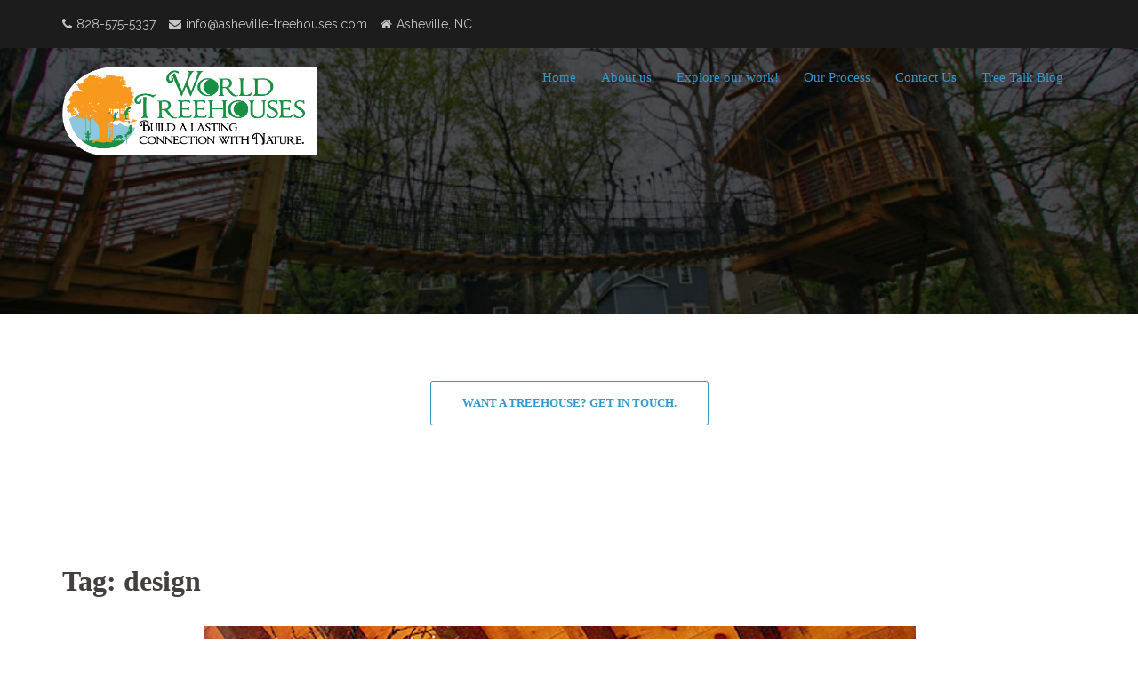

--- FILE ---
content_type: text/html; charset=UTF-8
request_url: https://www.worldtreehouses.com/tag/design/
body_size: 10689
content:
<!DOCTYPE html>
<html lang="en-US">
<head>
<meta charset="UTF-8">
<meta name="viewport" content="width=device-width, initial-scale=1">
<meta name="p:domain_verify" content="0ee887de0096cd9be6ff16ac45a2b85c"/>
<link rel="profile" href="http://gmpg.org/xfn/11">
<link rel="pingback" href="https://www.worldtreehouses.com/xmlrpc.php">
	<link rel="shortcut icon" href="http://www.worldtreehouses.com/wp-content/uploads/2016/01/201601-WorldTreehouses-seasonsicon.png" />

<meta name='robots' content='index, follow, max-image-preview:large, max-snippet:-1, max-video-preview:-1' />

	<!-- This site is optimized with the Yoast SEO plugin v16.0.2 - https://yoast.com/wordpress/plugins/seo/ -->
	<title>design Archives - World Treehouses of Asheville NC</title>
	<link rel="canonical" href="https://www.worldtreehouses.com/tag/design/" />
	<link rel="next" href="https://www.worldtreehouses.com/tag/design/page/2/" />
	<meta property="og:locale" content="en_US" />
	<meta property="og:type" content="article" />
	<meta property="og:title" content="design Archives - World Treehouses of Asheville NC" />
	<meta property="og:url" content="https://www.worldtreehouses.com/tag/design/" />
	<meta property="og:site_name" content="World Treehouses of Asheville NC" />
	<meta name="twitter:card" content="summary" />
	<script type="application/ld+json" class="yoast-schema-graph">{"@context":"https://schema.org","@graph":[{"@type":"WebSite","@id":"https://www.worldtreehouses.com/#website","url":"https://www.worldtreehouses.com/","name":"World Treehouses of Asheville NC","description":"Build a lasting connection with Nature.","potentialAction":[{"@type":"SearchAction","target":"https://www.worldtreehouses.com/?s={search_term_string}","query-input":"required name=search_term_string"}],"inLanguage":"en-US"},{"@type":"CollectionPage","@id":"https://www.worldtreehouses.com/tag/design/#webpage","url":"https://www.worldtreehouses.com/tag/design/","name":"design Archives - World Treehouses of Asheville NC","isPartOf":{"@id":"https://www.worldtreehouses.com/#website"},"breadcrumb":{"@id":"https://www.worldtreehouses.com/tag/design/#breadcrumb"},"inLanguage":"en-US","potentialAction":[{"@type":"ReadAction","target":["https://www.worldtreehouses.com/tag/design/"]}]},{"@type":"BreadcrumbList","@id":"https://www.worldtreehouses.com/tag/design/#breadcrumb","itemListElement":[{"@type":"ListItem","position":1,"item":{"@type":"WebPage","@id":"https://www.worldtreehouses.com/","url":"https://www.worldtreehouses.com/","name":"Home"}},{"@type":"ListItem","position":2,"item":{"@type":"WebPage","@id":"https://www.worldtreehouses.com/tag/design/","url":"https://www.worldtreehouses.com/tag/design/","name":"design"}}]}]}</script>
	<!-- / Yoast SEO plugin. -->


<link rel='dns-prefetch' href='//fonts.googleapis.com' />
<link rel='dns-prefetch' href='//s.w.org' />
<link rel="alternate" type="application/rss+xml" title="World Treehouses of Asheville NC &raquo; Feed" href="https://www.worldtreehouses.com/feed/" />
<link rel="alternate" type="application/rss+xml" title="World Treehouses of Asheville NC &raquo; Comments Feed" href="https://www.worldtreehouses.com/comments/feed/" />
<link rel="alternate" type="application/rss+xml" title="World Treehouses of Asheville NC &raquo; design Tag Feed" href="https://www.worldtreehouses.com/tag/design/feed/" />
		<script type="text/javascript">
			window._wpemojiSettings = {"baseUrl":"https:\/\/s.w.org\/images\/core\/emoji\/13.0.1\/72x72\/","ext":".png","svgUrl":"https:\/\/s.w.org\/images\/core\/emoji\/13.0.1\/svg\/","svgExt":".svg","source":{"concatemoji":"https:\/\/www.worldtreehouses.com\/wp-includes\/js\/wp-emoji-release.min.js?ver=5.7.14"}};
			!function(e,a,t){var n,r,o,i=a.createElement("canvas"),p=i.getContext&&i.getContext("2d");function s(e,t){var a=String.fromCharCode;p.clearRect(0,0,i.width,i.height),p.fillText(a.apply(this,e),0,0);e=i.toDataURL();return p.clearRect(0,0,i.width,i.height),p.fillText(a.apply(this,t),0,0),e===i.toDataURL()}function c(e){var t=a.createElement("script");t.src=e,t.defer=t.type="text/javascript",a.getElementsByTagName("head")[0].appendChild(t)}for(o=Array("flag","emoji"),t.supports={everything:!0,everythingExceptFlag:!0},r=0;r<o.length;r++)t.supports[o[r]]=function(e){if(!p||!p.fillText)return!1;switch(p.textBaseline="top",p.font="600 32px Arial",e){case"flag":return s([127987,65039,8205,9895,65039],[127987,65039,8203,9895,65039])?!1:!s([55356,56826,55356,56819],[55356,56826,8203,55356,56819])&&!s([55356,57332,56128,56423,56128,56418,56128,56421,56128,56430,56128,56423,56128,56447],[55356,57332,8203,56128,56423,8203,56128,56418,8203,56128,56421,8203,56128,56430,8203,56128,56423,8203,56128,56447]);case"emoji":return!s([55357,56424,8205,55356,57212],[55357,56424,8203,55356,57212])}return!1}(o[r]),t.supports.everything=t.supports.everything&&t.supports[o[r]],"flag"!==o[r]&&(t.supports.everythingExceptFlag=t.supports.everythingExceptFlag&&t.supports[o[r]]);t.supports.everythingExceptFlag=t.supports.everythingExceptFlag&&!t.supports.flag,t.DOMReady=!1,t.readyCallback=function(){t.DOMReady=!0},t.supports.everything||(n=function(){t.readyCallback()},a.addEventListener?(a.addEventListener("DOMContentLoaded",n,!1),e.addEventListener("load",n,!1)):(e.attachEvent("onload",n),a.attachEvent("onreadystatechange",function(){"complete"===a.readyState&&t.readyCallback()})),(n=t.source||{}).concatemoji?c(n.concatemoji):n.wpemoji&&n.twemoji&&(c(n.twemoji),c(n.wpemoji)))}(window,document,window._wpemojiSettings);
		</script>
		<style type="text/css">
img.wp-smiley,
img.emoji {
	display: inline !important;
	border: none !important;
	box-shadow: none !important;
	height: 1em !important;
	width: 1em !important;
	margin: 0 .07em !important;
	vertical-align: -0.1em !important;
	background: none !important;
	padding: 0 !important;
}
</style>
	<link rel='stylesheet' id='sydney-bootstrap-css'  href='https://www.worldtreehouses.com/wp-content/themes/sydney-pro-ii/css/bootstrap/bootstrap.min.css?ver=1' type='text/css' media='all' />
<link rel='stylesheet' id='wp-block-library-css'  href='https://www.worldtreehouses.com/wp-includes/css/dist/block-library/style.min.css?ver=5.7.14' type='text/css' media='all' />
<link rel='stylesheet' id='owl-carousel-css'  href='https://www.worldtreehouses.com/wp-content/plugins/blog-designer-pack-pro/assets/css/owl.carousel.min.css?ver=1.1.1' type='text/css' media='all' />
<link rel='stylesheet' id='font-awesome-css'  href='https://www.worldtreehouses.com/wp-content/plugins/blog-designer-pack-pro/assets/css/font-awesome.min.css?ver=1.1.1' type='text/css' media='all' />
<link rel='stylesheet' id='bdpp-public-style-css'  href='https://www.worldtreehouses.com/wp-content/plugins/blog-designer-pack-pro/assets/css/bdpp-public.css?ver=1.1.1' type='text/css' media='all' />
<link rel='stylesheet' id='contact-form-7-css'  href='https://www.worldtreehouses.com/wp-content/plugins/contact-form-7/includes/css/styles.css?ver=5.5.6' type='text/css' media='all' />
<link rel='stylesheet' id='sydney-body-fonts-css'  href='//fonts.googleapis.com/css?family=Raleway%3A400%2C500%2C600&#038;ver=5.7.14' type='text/css' media='all' />
<link rel='stylesheet' id='sydney-headings-fonts-css'  href='//fonts.googleapis.com/css?family&#038;ver=5.7.14#039;Quattrocentro&#039;:%20400,500,600' type='text/css' media='all' />
<link rel='stylesheet' id='sydney-style-css'  href='https://www.worldtreehouses.com/wp-content/themes/sydney-pro-ii/style.css?ver=5.7.14' type='text/css' media='all' />
<style id='sydney-style-inline-css' type='text/css'>
body, #mainnav ul ul a { font-family:'Raleway', sans-serif!important;}
h1, h2, h3, h4, h5, h6, #mainnav ul li a, .portfolio-info, .roll-testimonials .name, .roll-team .team-content .name, .roll-team .team-item .team-pop .name, .roll-tabs .menu-tab li a, .roll-testimonials .name, .roll-project .project-filter li a, .roll-button, .roll-counter .name-count, .roll-counter .numb-count button, input[type="button"], input[type="reset"], input[type="submit"] { font-family:'Quattrocento', serif;}
.site-title { font-size:32px; }
.site-description { font-size:16px; }
#mainnav ul li a { font-size:15px; }
h1 { font-size:52px; }
h2 { font-size:42px; }
h3 { font-size:32px; }
h4 { font-size:25px; }
h5 { font-size:20px; }
h6 { font-size:18px; }
body { font-size:14px; }
.header-image { background-size:cover;}
.header-image { height:300px; }
.roll-team.type-b .team-social li a,#mainnav ul li a:hover, .sydney_contact_info_widget span, .roll-team .team-content .name,.roll-team .team-item .team-pop .team-social li:hover a,.roll-infomation li.address:before,.roll-infomation li.phone:before,.roll-infomation li.email:before,.roll-testimonials .name,.roll-button.border,.roll-button:hover,.roll-icon-list .icon i,.roll-icon-list .content h3 a:hover,.roll-icon-box.white .content h3 a,.roll-icon-box .icon i,.roll-icon-box .content h3 a:hover,.switcher-container .switcher-icon a:focus,.go-top:hover,.hentry .meta-post a:hover,#mainnav > ul > li > a.active, #mainnav > ul > li > a:hover, button:hover, input[type="button"]:hover, input[type="reset"]:hover, input[type="submit"]:hover, .text-color, .social-menu-widget a, .social-menu-widget a:hover, .archive .team-social li a, a, h1 a, h2 a, h3 a, h4 a, h5 a, h6 a { color:#3399cc}
.woocommerce div.product .woocommerce-tabs ul.tabs li.active,.woocommerce #respond input#submit,.woocommerce a.button,.woocommerce button.button,.woocommerce input.button,.project-filter li.active, .project-filter li:hover,.roll-team.type-b .team-item .team-social li:hover a,.preloader .pre-bounce1, .preloader .pre-bounce2,.roll-team .team-item .team-pop,.roll-progress .progress-animate,.roll-socials li a:hover,.roll-project .project-item .project-pop,.roll-project .project-filter li.active,.roll-project .project-filter li:hover,.roll-button.light:hover,.roll-button.border:hover,.roll-button,.roll-icon-box.white .icon,.owl-theme .owl-controls .owl-page.active span,.owl-theme .owl-controls.clickable .owl-page:hover span,.go-top,.bottom .socials li:hover a,.sidebar .widget:before,.blog-pagination ul li.active,.blog-pagination ul li:hover a,.content-area .hentry:after,.text-slider .maintitle:after,.error-wrap #search-submit:hover,#mainnav .sub-menu li:hover > a,#mainnav ul li ul:after, button, input[type="button"], input[type="reset"], input[type="submit"], .panel-grid-cell .widget-title:after { background-color:#3399cc}
.roll-team.type-b .team-social li a,.roll-socials li a:hover,.roll-socials li a,.roll-button.light:hover,.roll-button.border,.roll-button,.roll-icon-list .icon,.roll-icon-box .icon,.owl-theme .owl-controls .owl-page span,.comment .comment-detail,.widget-tags .tag-list a:hover,.blog-pagination ul li,.hentry blockquote,.error-wrap #search-submit:hover,textarea:focus,input[type="text"]:focus,input[type="password"]:focus,input[type="datetime"]:focus,input[type="datetime-local"]:focus,input[type="date"]:focus,input[type="month"]:focus,input[type="time"]:focus,input[type="week"]:focus,input[type="number"]:focus,input[type="email"]:focus,input[type="url"]:focus,input[type="search"]:focus,input[type="tel"]:focus,input[type="color"]:focus, button, input[type="button"], input[type="reset"], input[type="submit"], .archive .team-social li a { border-color:#3399cc}
.site-header.float-header { background-color:rgba(0,0,0,0.9);}
@media only screen and (max-width: 991px) { .site-header { background-color:#000000;}}
.site-title a, .site-title a:hover { color:#ffffff}
.site-description { color:#ffffff}
#mainnav ul li a, #mainnav ul li::before { color:#3399cc}
#mainnav .sub-menu li a { color:#ffffff}
#mainnav .sub-menu li a { background:#1c1c1c}
.text-slider .maintitle, .text-slider .subtitle { color:#ededc7}
body { color:#767676}
#secondary { background-color:#ffffff}
#secondary, #secondary a, #secondary .widget-title { color:#767676}
.footer-widgets { background-color:#ffcc66}
.site-footer { background-color:#1c1c1c}
.site-footer,.site-footer a { color:#666666}
.overlay { background-color:#000000}
.site-info { text-align: center; }
.panel-grid-cell .widget-title { margin-bottom:50px; }
.panel-grid-cell .widget-title { text-transform:uppercase; }
.site-header {margin-top: 55px;}
@media only screen and (max-width: 991px) { .site-header {margin-top: 0;} }
.site-header.fixed {margin-top: 0;}
.header-contact { background-color:#1c1c1c}
.header-contact { color:#c5c5c5}
.roll-button { padding-top:12px;padding-bottom:12px; }
.roll-button { padding-left:35px;padding-right:35px; }
.roll-button { font-size:13px; }
.roll-button { border-radius:3px; }
.header-widgets {text-align: center;}
.header-widgets {background-color:#ffffff;}
.header-widgets {color:#767676;}

</style>
<link rel='stylesheet' id='sydney-font-awesome-css'  href='https://www.worldtreehouses.com/wp-content/themes/sydney-pro-ii/fonts/font-awesome.min.css?ver=5.7.14' type='text/css' media='all' />
<!--[if lte IE 9]>
<link rel='stylesheet' id='sydney-ie9-css'  href='https://www.worldtreehouses.com/wp-content/themes/sydney-pro-ii/css/ie9.css?ver=5.7.14' type='text/css' media='all' />
<![endif]-->
<script type='text/javascript' src='https://www.worldtreehouses.com/wp-includes/js/jquery/jquery.min.js?ver=3.5.1' id='jquery-core-js'></script>
<script type='text/javascript' src='https://www.worldtreehouses.com/wp-includes/js/jquery/jquery-migrate.min.js?ver=3.3.2' id='jquery-migrate-js'></script>
<script type='text/javascript' src='https://www.worldtreehouses.com/wp-content/plugins/sydney-portfolio//lib/js/isotope.min.js?ver=1' id='sydney-isotope-js'></script>
<link rel="https://api.w.org/" href="https://www.worldtreehouses.com/wp-json/" /><link rel="alternate" type="application/json" href="https://www.worldtreehouses.com/wp-json/wp/v2/tags/58" /><link rel="EditURI" type="application/rsd+xml" title="RSD" href="https://www.worldtreehouses.com/xmlrpc.php?rsd" />
<link rel="wlwmanifest" type="application/wlwmanifest+xml" href="https://www.worldtreehouses.com/wp-includes/wlwmanifest.xml" /> 
<meta name="generator" content="WordPress 5.7.14" />
			<style>
				.sydney-svg-icon {
					display: inline-block;
					width: 16px;
					height: 16px;
					vertical-align: middle;
					line-height: 1;
				}
				.team-item .team-social li .sydney-svg-icon {
					width: 14px;
				}
				.roll-team:not(.style1) .team-item .team-social li .sydney-svg-icon {
					fill: #fff;
				}
				.team-item .team-social li:hover .sydney-svg-icon {
					fill: #000;
				}
				.team_hover_edits .team-social li a .sydney-svg-icon {
					fill: #000;
				}
				.team_hover_edits .team-social li:hover a .sydney-svg-icon {
					fill: #fff;
				}	
				.single-sydney-projects .entry-thumb {
					text-align: left;
				}	

			</style>
		
<style type="text/css"></style>

                <!-- remarketable Code - Main -->
                <script>
                !function(f,b,e,v,n,t,s){if(f.fbq)return;n=f.fbq=function(){n.callMethod?
                n.callMethod.apply(n,arguments):n.queue.push(arguments)};if(!f._fbq)f._fbq=n;
                n.push=n;n.loaded=!0;n.version='2.0';n.queue=[];t=b.createElement(e);t.async=!0;
                t.src=v;s=b.getElementsByTagName(e)[0];s.parentNode.insertBefore(t,s)}(window,
                document,'script','//connect.facebook.net/en_US/fbevents.js');

                fbq('init', '1564806043810044');
                
                console.log('remarketable > Sending PageView event to Facebook');
                fbq('track', "PageView");
                var fbqEvents = new Array();
                </script>
                <noscript><img height="1" width="1" style="display:none"
                src="https://www.facebook.com/tr?id=1564806043810044&ev=PageView&noscript=1"
                /></noscript>
                <!-- End remarketable Code - Main --><!-- remarketable Code - Page Events --><!-- END remarketable Code - Page Events -->	<style type="text/css">
		.header-image {
			background-image: url(https://www.worldtreehouses.com/wp-content/uploads/2018/07/cropped-world-treehouses-asheville-nc-suspension-bridge2.jpg);
			display: block;
		}
		@media only screen and (max-width: 1024px) {
			.header-inner {
				display: block;
			}
			.header-image {
				background-image: none !important;
				height: auto !important;
			}		
		}			
	</style>
	<style>
.synved-social-resolution-single {
display: inline-block;
}
.synved-social-resolution-normal {
display: inline-block;
}
.synved-social-resolution-hidef {
display: none;
}

@media only screen and (min--moz-device-pixel-ratio: 2),
only screen and (-o-min-device-pixel-ratio: 2/1),
only screen and (-webkit-min-device-pixel-ratio: 2),
only screen and (min-device-pixel-ratio: 2),
only screen and (min-resolution: 2dppx),
only screen and (min-resolution: 192dpi) {
	.synved-social-resolution-normal {
	display: none;
	}
	.synved-social-resolution-hidef {
	display: inline-block;
	}
}
</style><link rel="icon" href="https://www.worldtreehouses.com/wp-content/uploads/2016/01/cropped-201601-WorldTreehouses-seasonsicon-32x32.png" sizes="32x32" />
<link rel="icon" href="https://www.worldtreehouses.com/wp-content/uploads/2016/01/cropped-201601-WorldTreehouses-seasonsicon-192x192.png" sizes="192x192" />
<link rel="apple-touch-icon" href="https://www.worldtreehouses.com/wp-content/uploads/2016/01/cropped-201601-WorldTreehouses-seasonsicon-180x180.png" />
<meta name="msapplication-TileImage" content="https://www.worldtreehouses.com/wp-content/uploads/2016/01/cropped-201601-WorldTreehouses-seasonsicon-270x270.png" />

<!-- Google Analytics Code -->
<script>
  (function(i,s,o,g,r,a,m){i['GoogleAnalyticsObject']=r;i[r]=i[r]||function(){
  (i[r].q=i[r].q||[]).push(arguments)},i[r].l=1*new Date();a=s.createElement(o),
  m=s.getElementsByTagName(o)[0];a.async=1;a.src=g;m.parentNode.insertBefore(a,m)
  })(window,document,'script','https://www.google-analytics.com/analytics.js','ga');

  ga('create', 'UA-79576636-1', 'auto');
  ga('send', 'pageview');

</script>

<!-- Facebook Pixel Code -->
<script>
!function(f,b,e,v,n,t,s){if(f.fbq)return;n=f.fbq=function(){n.callMethod?
n.callMethod.apply(n,arguments):n.queue.push(arguments)};if(!f._fbq)f._fbq=n;
n.push=n;n.loaded=!0;n.version='2.0';n.queue=[];t=b.createElement(e);t.async=!0;
t.src=v;s=b.getElementsByTagName(e)[0];s.parentNode.insertBefore(t,s)}(window,
document,'script','https://connect.facebook.net/en_US/fbevents.js');

fbq('init', '1699624726968338');
fbq('track', "PageView");</script>
<noscript><img height="1" width="1" style="display:none"
src="https://www.facebook.com/tr?id=1699624726968338&ev=PageView&noscript=1"
/></noscript>
<!-- End Facebook Pixel Code -->
</head>

<body class="archive tag tag-design tag-58 group-blog">
<div class="preloader">
    <div class="spinner">
        <div class="pre-bounce1"></div>
        <div class="pre-bounce2"></div>
    </div>
</div>	
<div id="page" class="hfeed site">
	<a class="skip-link screen-reader-text" href="#content">Skip to content</a>

	<div class="header-contact"><div class="container"><span class="header-phone"><i class="fa fa-phone"></i>828-575-5337</span><span class="header-email"><i class="fa fa-envelope"></i>info@asheville-treehouses.com</span><span class="header-address"><i class="fa fa-home"></i>Asheville, NC</span></div></div>
	<header id="masthead" class="site-header" role="banner">
		<div class="header-wrap">
            <div class="container">
                <div class="row">
				<div class="col-md-4 col-sm-8 col-xs-12">
		        					<a href="https://www.worldtreehouses.com/" title="World Treehouses of Asheville NC"><img class="site-logo" src="http://www.worldtreehouses.com/wp-content/uploads/2016/01/201601-worldtreehouse-logo-1.png" alt="World Treehouses of Asheville NC" /></a>
		        				</div>
				<div class="col-md-8 col-sm-4 col-xs-12">
					<div class="btn-menu"></div>
					<nav id="mainnav" class="mainnav" role="navigation">
						<div class="menu-menu-1-container"><ul id="menu-menu-1" class="menu"><li id="menu-item-15" class="menu-item menu-item-type-custom menu-item-object-custom menu-item-home menu-item-15"><a href="http://www.worldtreehouses.com/">Home</a></li>
<li id="menu-item-100" class="menu-item menu-item-type-post_type menu-item-object-page menu-item-has-children menu-item-100"><a href="https://www.worldtreehouses.com/about-world-treehouses/">About us</a>
<ul class="sub-menu">
	<li id="menu-item-386" class="menu-item menu-item-type-post_type menu-item-object-page menu-item-386"><a href="https://www.worldtreehouses.com/about-world-treehouses/">About World Treehouses</a></li>
	<li id="menu-item-585" class="menu-item menu-item-type-post_type menu-item-object-page menu-item-585"><a href="https://www.worldtreehouses.com/about-adam-laufer/">About Adam Laufer, treehouse builder</a></li>
	<li id="menu-item-206" class="menu-item menu-item-type-post_type menu-item-object-page menu-item-206"><a title="Asheville, NC: a great place for a treehouse" href="https://www.worldtreehouses.com/asheville-nc-a-great-place-for-a-treehouse/">Asheville</a></li>
	<li id="menu-item-367" class="menu-item menu-item-type-post_type menu-item-object-post menu-item-367"><a title="Why did I name my treehouse business World Treehouses?" href="https://www.worldtreehouses.com/2016/02/29/why-did-i-name-my-treehouse-business-world-treehouses/">About our name</a></li>
</ul>
</li>
<li id="menu-item-4454" class="menu-item menu-item-type-custom menu-item-object-custom menu-item-4454"><a href="https://asheville-treehouses.com">Explore our work!</a></li>
<li id="menu-item-1046" class="menu-item menu-item-type-post_type menu-item-object-page menu-item-1046"><a href="https://www.worldtreehouses.com/create-tree-house-world-treehouses-process/">Our Process</a></li>
<li id="menu-item-45" class="menu-item menu-item-type-post_type menu-item-object-page menu-item-45"><a href="https://www.worldtreehouses.com/contact-adam-laufer/">Contact Us</a></li>
<li id="menu-item-1524" class="menu-item menu-item-type-post_type menu-item-object-page menu-item-1524"><a href="https://www.worldtreehouses.com/blog/">Tree Talk Blog</a></li>
</ul></div>					</nav><!-- #site-navigation -->
				</div>
				</div>
			</div>
		</div>
	</header><!-- #masthead -->

	
	<div class="header-image"> 
		<div class="overlay"></div> 
		<img class="header-inner" src="https://www.worldtreehouses.com/wp-content/uploads/2018/07/cropped-world-treehouses-asheville-nc-suspension-bridge2.jpg" width="1920" alt="World Treehouses of Asheville NC"> 
	</div>

	    <div class="header-widgets">
	    <div class="container">
	        <aside id="sydney_action-3" class="widget sydney_action_widget">        <div class="roll-promobox ">
			<div class="promo-wrap">
								<div class="promo-controls">
					<a href="http://www.worldtreehouses.com/?p=144" class="roll-button border">Want a treehouse? Get in touch.</a>
				</div>
			</div>
        </div>
	</aside>	    </div>
    </div>
        

	<div id="content" class="page-wrap">
		<div class="content-wrapper container">
			<div class="row">	
	<div id="primary" class="content-area col-md-9 fullwidth">
		<main id="main" class="post-wrap" role="main">

		
			<header class="page-header">
				<h3 class="archive-title">Tag: <span>design</span></h3>			</header><!-- .page-header -->

			<div class="posts-layout">
			
				
<article id="post-2804" class="post-2804 post type-post status-publish format-image has-post-thumbnail hentry category-blog category-news category-panthertown-treehouse-62 tag-asheville tag-design tag-photos tag-projects tag-team tag-tree-talk tag-wilderness post_format-post-format-image">

			<div class="entry-thumb">
			<a href="https://www.worldtreehouses.com/2019/12/15/wnc-treehouse-builder-panthertown-treehouse-wakeup-immersed-natural-world/" title="NC tree house builders: Wake up each day immersed in the beauty of the natural world."><img width="800" height="800" src="https://www.worldtreehouses.com/wp-content/uploads/2019/12/201908-World-Treehouses-Panthertown-cozy-twinkling-interior-62-IG.jpg" class="attachment-large-thumb size-large-thumb wp-post-image" alt="" loading="lazy" srcset="https://www.worldtreehouses.com/wp-content/uploads/2019/12/201908-World-Treehouses-Panthertown-cozy-twinkling-interior-62-IG.jpg 800w, https://www.worldtreehouses.com/wp-content/uploads/2019/12/201908-World-Treehouses-Panthertown-cozy-twinkling-interior-62-IG-150x150.jpg 150w, https://www.worldtreehouses.com/wp-content/uploads/2019/12/201908-World-Treehouses-Panthertown-cozy-twinkling-interior-62-IG-300x300.jpg 300w, https://www.worldtreehouses.com/wp-content/uploads/2019/12/201908-World-Treehouses-Panthertown-cozy-twinkling-interior-62-IG-768x768.jpg 768w, https://www.worldtreehouses.com/wp-content/uploads/2019/12/201908-World-Treehouses-Panthertown-cozy-twinkling-interior-62-IG-480x480.jpg 480w, https://www.worldtreehouses.com/wp-content/uploads/2019/12/201908-World-Treehouses-Panthertown-cozy-twinkling-interior-62-IG-230x230.jpg 230w, https://www.worldtreehouses.com/wp-content/uploads/2019/12/201908-World-Treehouses-Panthertown-cozy-twinkling-interior-62-IG-350x350.jpg 350w" sizes="(max-width: 800px) 100vw, 800px" /></a>
		</div>
	
	<header class="entry-header">
		<h2 class="title-post"><a href="https://www.worldtreehouses.com/2019/12/15/wnc-treehouse-builder-panthertown-treehouse-wakeup-immersed-natural-world/" rel="bookmark">NC tree house builders: Wake up each day immersed in the beauty of the natural world.</a></h2>
			</header><!-- .entry-header -->

	<div class="entry-post">
					<p>NC tree house builders: Wake up each day immersed in the beauty of the natural world. &nbsp; Is it time for a change in perspective? Wake up in the morning immersed in the beauty of the natural world in your own treehouse! View more photos of this western North Carolina treehouse in the Panthertown wilderness. We&#8217;ll be posting many more photos in the upcoming weeks. View our blog for even more. The mountains of North Carolina are a perfect place for your tree house. World Treehouses is an Asheville-based builder of treehouses, tree platforms, rope and suspension bridges, and other tree-centered projects. Want a tree house in the Asheville NC area or beyond? Get in touch.</p>
		
			</div><!-- .entry-post -->

	<footer class="entry-footer">
			</footer><!-- .entry-footer -->
</article><!-- #post-## -->
			
				
<article id="post-2784" class="post-2784 post type-post status-publish format-image has-post-thumbnail hentry category-blog category-news category-panthertown-treehouse-62 tag-asheville tag-design tag-photos tag-projects tag-team tag-tree-talk tag-wilderness post_format-post-format-image">

			<div class="entry-thumb">
			<a href="https://www.worldtreehouses.com/2019/11/19/wnc-treehouse-builder-panthertown-treehouse-retreat-to-nature-as-a-remedy-5/" title="NC treehouse builders: Panthertown Treehouse: Cozy winter gatherings in your treehouse!"><img width="800" height="800" src="https://www.worldtreehouses.com/wp-content/uploads/2019/11/201908-World-Treehouses-Panthertown-Cozy-winter-gatherings-in-treehouse-47-IG.jpg" class="attachment-large-thumb size-large-thumb wp-post-image" alt="NC treehouse builders" loading="lazy" srcset="https://www.worldtreehouses.com/wp-content/uploads/2019/11/201908-World-Treehouses-Panthertown-Cozy-winter-gatherings-in-treehouse-47-IG.jpg 800w, https://www.worldtreehouses.com/wp-content/uploads/2019/11/201908-World-Treehouses-Panthertown-Cozy-winter-gatherings-in-treehouse-47-IG-150x150.jpg 150w, https://www.worldtreehouses.com/wp-content/uploads/2019/11/201908-World-Treehouses-Panthertown-Cozy-winter-gatherings-in-treehouse-47-IG-300x300.jpg 300w, https://www.worldtreehouses.com/wp-content/uploads/2019/11/201908-World-Treehouses-Panthertown-Cozy-winter-gatherings-in-treehouse-47-IG-768x768.jpg 768w, https://www.worldtreehouses.com/wp-content/uploads/2019/11/201908-World-Treehouses-Panthertown-Cozy-winter-gatherings-in-treehouse-47-IG-480x480.jpg 480w, https://www.worldtreehouses.com/wp-content/uploads/2019/11/201908-World-Treehouses-Panthertown-Cozy-winter-gatherings-in-treehouse-47-IG-230x230.jpg 230w, https://www.worldtreehouses.com/wp-content/uploads/2019/11/201908-World-Treehouses-Panthertown-Cozy-winter-gatherings-in-treehouse-47-IG-350x350.jpg 350w" sizes="(max-width: 800px) 100vw, 800px" /></a>
		</div>
	
	<header class="entry-header">
		<h2 class="title-post"><a href="https://www.worldtreehouses.com/2019/11/19/wnc-treehouse-builder-panthertown-treehouse-retreat-to-nature-as-a-remedy-5/" rel="bookmark">NC treehouse builders: Panthertown Treehouse: Cozy winter gatherings in your treehouse!</a></h2>
			</header><!-- .entry-header -->

	<div class="entry-post">
					<p>NC treehouse builders: Panthertown Treehouse: Cozy winter gatherings in your treehouse! &nbsp; Here&#8217;s to warm and cozy nights, a warm fire, and hot chocolate in your treehouse retreat! World Treehouses wishes one and all a happy, sacred holiday season and a blessed new year. May the upcoming year find you surrounded by loved ones and with plenty of time to soak in the wisdom of nature. View more photos of this western North Carolina treehouse in the Panthertown wilderness. We&#8217;ll be posting many more photos in the upcoming weeks. View our blog for even more. The mountains of North Carolina are a perfect place for your tree house. World Treehouses is an Asheville-based builder of treehouses, tree platforms, rope and suspension bridges, and other tree-centered projects. Want a tree house in the Asheville NC area or beyond? Get in touch.</p>
		
			</div><!-- .entry-post -->

	<footer class="entry-footer">
			</footer><!-- .entry-footer -->
</article><!-- #post-## -->
			
				
<article id="post-2782" class="post-2782 post type-post status-publish format-image has-post-thumbnail hentry category-blog category-news category-panthertown-treehouse-62 tag-asheville tag-design tag-photos tag-projects tag-team tag-tree-talk tag-wilderness post_format-post-format-image">

			<div class="entry-thumb">
			<a href="https://www.worldtreehouses.com/2019/11/19/wnc-treehouse-builder-panthertown-treehouse-retreat-to-nature-as-a-remedy-4/" title="WNC Tree House builders: Panthertown Treehouse: Come visit us in our treehouse, the view is magical!"><img width="800" height="800" src="https://www.worldtreehouses.com/wp-content/uploads/2019/11/201908-World-Treehouses-Panthertown-come-visit-us-magical-view-94-IG.jpg" class="attachment-large-thumb size-large-thumb wp-post-image" alt="WNC tree house builders" loading="lazy" srcset="https://www.worldtreehouses.com/wp-content/uploads/2019/11/201908-World-Treehouses-Panthertown-come-visit-us-magical-view-94-IG.jpg 800w, https://www.worldtreehouses.com/wp-content/uploads/2019/11/201908-World-Treehouses-Panthertown-come-visit-us-magical-view-94-IG-150x150.jpg 150w, https://www.worldtreehouses.com/wp-content/uploads/2019/11/201908-World-Treehouses-Panthertown-come-visit-us-magical-view-94-IG-300x300.jpg 300w, https://www.worldtreehouses.com/wp-content/uploads/2019/11/201908-World-Treehouses-Panthertown-come-visit-us-magical-view-94-IG-768x768.jpg 768w, https://www.worldtreehouses.com/wp-content/uploads/2019/11/201908-World-Treehouses-Panthertown-come-visit-us-magical-view-94-IG-480x480.jpg 480w, https://www.worldtreehouses.com/wp-content/uploads/2019/11/201908-World-Treehouses-Panthertown-come-visit-us-magical-view-94-IG-230x230.jpg 230w, https://www.worldtreehouses.com/wp-content/uploads/2019/11/201908-World-Treehouses-Panthertown-come-visit-us-magical-view-94-IG-350x350.jpg 350w" sizes="(max-width: 800px) 100vw, 800px" /></a>
		</div>
	
	<header class="entry-header">
		<h2 class="title-post"><a href="https://www.worldtreehouses.com/2019/11/19/wnc-treehouse-builder-panthertown-treehouse-retreat-to-nature-as-a-remedy-4/" rel="bookmark">WNC Tree House builders: Panthertown Treehouse: Come visit us in our treehouse, the view is magical!</a></h2>
			</header><!-- .entry-header -->

	<div class="entry-post">
					<p>WNC Tree House builders: Panthertown Treehouse: Come visit us in our treehouse, the view is magical! &nbsp; &#8220;Come for a visit &#8211; the view is magical!&#8221; Are you dreaming of fun with friends in the treetops? View more photos of this western North Carolina treehouse in the Panthertown wilderness. We&#8217;ll be posting many more photos in the upcoming weeks. View our blog for even more. The mountains of North Carolina are a perfect place for your tree house. World Treehouses is an Asheville-based builder of treehouses, tree platforms, rope and suspension bridges, and other tree-centered projects. Want a tree house in the Asheville NC area or beyond? Get in touch.</p>
		
			</div><!-- .entry-post -->

	<footer class="entry-footer">
			</footer><!-- .entry-footer -->
</article><!-- #post-## -->
			
				
<article id="post-2780" class="post-2780 post type-post status-publish format-image has-post-thumbnail hentry category-blog category-news category-panthertown-treehouse-62 tag-asheville tag-bridge tag-city tag-design tag-photos tag-projects tag-team tag-tree-talk post_format-post-format-image">

			<div class="entry-thumb">
			<a href="https://www.worldtreehouses.com/2019/11/19/wnc-tree-house-builder-life-in-the-trees-has-never-been-better-2/" title="WNC tree house builders: Life in the Trees Has Never Been Better!"><img width="830" height="1245" src="https://www.worldtreehouses.com/wp-content/uploads/2019/05/201812-World-Treehouses_nest-in-the-trees-Asheville-treehouse-builder-830x1245.jpg" class="attachment-large-thumb size-large-thumb wp-post-image" alt="WNC tree house builders" loading="lazy" srcset="https://www.worldtreehouses.com/wp-content/uploads/2019/05/201812-World-Treehouses_nest-in-the-trees-Asheville-treehouse-builder-830x1245.jpg 830w, https://www.worldtreehouses.com/wp-content/uploads/2019/05/201812-World-Treehouses_nest-in-the-trees-Asheville-treehouse-builder-200x300.jpg 200w, https://www.worldtreehouses.com/wp-content/uploads/2019/05/201812-World-Treehouses_nest-in-the-trees-Asheville-treehouse-builder-768x1152.jpg 768w, https://www.worldtreehouses.com/wp-content/uploads/2019/05/201812-World-Treehouses_nest-in-the-trees-Asheville-treehouse-builder-683x1024.jpg 683w, https://www.worldtreehouses.com/wp-content/uploads/2019/05/201812-World-Treehouses_nest-in-the-trees-Asheville-treehouse-builder-480x720.jpg 480w, https://www.worldtreehouses.com/wp-content/uploads/2019/05/201812-World-Treehouses_nest-in-the-trees-Asheville-treehouse-builder-230x345.jpg 230w, https://www.worldtreehouses.com/wp-content/uploads/2019/05/201812-World-Treehouses_nest-in-the-trees-Asheville-treehouse-builder-350x525.jpg 350w, https://www.worldtreehouses.com/wp-content/uploads/2019/05/201812-World-Treehouses_nest-in-the-trees-Asheville-treehouse-builder.jpg 900w" sizes="(max-width: 830px) 100vw, 830px" /></a>
		</div>
	
	<header class="entry-header">
		<h2 class="title-post"><a href="https://www.worldtreehouses.com/2019/11/19/wnc-tree-house-builder-life-in-the-trees-has-never-been-better-2/" rel="bookmark">WNC tree house builders: Life in the Trees Has Never Been Better!</a></h2>
			</header><!-- .entry-header -->

	<div class="entry-post">
					<p>WNC tree house builders: Life in the Trees Has Never Been Better! Life in the trees has never been better! As Asheville traffic increases, there are more and more reasons to make your home or mountain land into a true getaway. A treehouse is a long-lasting retreat and connection to nature that provides solace, privacy&#8230;and a great place to celebrate, too. If you believe you have some good trees for a treehouse on your property, get in touch! View more photos of this western North Carolina treehouse in the Panthertown wilderness. We&#8217;ll be posting many more photos in the upcoming weeks. View our blog for even more. The mountains of North Carolina are a perfect place for your tree house. World Treehouses is an Asheville-based builder of treehouses, tree platforms, rope and suspension bridges, and other tree-centered projects. Want a tree house in the Asheville NC area or beyond? Get in touch.</p>
		
			</div><!-- .entry-post -->

	<footer class="entry-footer">
			</footer><!-- .entry-footer -->
</article><!-- #post-## -->
			
				
<article id="post-2774" class="post-2774 post type-post status-publish format-image has-post-thumbnail hentry category-blog category-news category-panthertown-treehouse-62 tag-asheville tag-design tag-photos tag-projects tag-team tag-tree-talk tag-wilderness post_format-post-format-image">

			<div class="entry-thumb">
			<a href="https://www.worldtreehouses.com/2019/11/19/wnc-treehouse-builder-panthertown-treehouse-retreat-to-nature-as-a-remedy-3/" title="WNC tree house builder: Panthertown Treehouse: Withdraw from your cares in your new treehouse!"><img width="830" height="830" src="https://www.worldtreehouses.com/wp-content/uploads/2019/11/201912-world-treehouses-asheville-tree-house-builder-withdraw-from-cares-66-IG-830x830.jpg" class="attachment-large-thumb size-large-thumb wp-post-image" alt="WNC tree house builder" loading="lazy" srcset="https://www.worldtreehouses.com/wp-content/uploads/2019/11/201912-world-treehouses-asheville-tree-house-builder-withdraw-from-cares-66-IG-830x830.jpg 830w, https://www.worldtreehouses.com/wp-content/uploads/2019/11/201912-world-treehouses-asheville-tree-house-builder-withdraw-from-cares-66-IG-150x150.jpg 150w, https://www.worldtreehouses.com/wp-content/uploads/2019/11/201912-world-treehouses-asheville-tree-house-builder-withdraw-from-cares-66-IG-300x300.jpg 300w, https://www.worldtreehouses.com/wp-content/uploads/2019/11/201912-world-treehouses-asheville-tree-house-builder-withdraw-from-cares-66-IG-768x768.jpg 768w, https://www.worldtreehouses.com/wp-content/uploads/2019/11/201912-world-treehouses-asheville-tree-house-builder-withdraw-from-cares-66-IG-1024x1024.jpg 1024w, https://www.worldtreehouses.com/wp-content/uploads/2019/11/201912-world-treehouses-asheville-tree-house-builder-withdraw-from-cares-66-IG-480x480.jpg 480w, https://www.worldtreehouses.com/wp-content/uploads/2019/11/201912-world-treehouses-asheville-tree-house-builder-withdraw-from-cares-66-IG-230x230.jpg 230w, https://www.worldtreehouses.com/wp-content/uploads/2019/11/201912-world-treehouses-asheville-tree-house-builder-withdraw-from-cares-66-IG-350x350.jpg 350w, https://www.worldtreehouses.com/wp-content/uploads/2019/11/201912-world-treehouses-asheville-tree-house-builder-withdraw-from-cares-66-IG.jpg 1200w" sizes="(max-width: 830px) 100vw, 830px" /></a>
		</div>
	
	<header class="entry-header">
		<h2 class="title-post"><a href="https://www.worldtreehouses.com/2019/11/19/wnc-treehouse-builder-panthertown-treehouse-retreat-to-nature-as-a-remedy-3/" rel="bookmark">WNC tree house builder: Panthertown Treehouse: Withdraw from your cares in your new treehouse!</a></h2>
			</header><!-- .entry-header -->

	<div class="entry-post">
					<p>WNC tree house builder: Panthertown Treehouse: Withdraw from your cares in your new treehouse! &nbsp; &#8220;Each person deserves a day away, in which no problems are confronted, no solutions searched for. Each of us needs to withdraw from the cares that will not withdraw from us.&#8221; &#8211;Maya Angelou View more photos of this western North Carolina treehouse in the Panthertown wilderness. We&#8217;ll be posting many more photos in the upcoming weeks. View our blog for even more. The mountains of North Carolina are a perfect place for your tree house. World Treehouses is an Asheville-based builder of treehouses, tree platforms, rope and suspension bridges, and other tree-centered projects. Want a tree house in the Asheville NC area or beyond? Get in touch.</p>
		
			</div><!-- .entry-post -->

	<footer class="entry-footer">
			</footer><!-- .entry-footer -->
</article><!-- #post-## -->
			
				
<article id="post-2772" class="post-2772 post type-post status-publish format-image has-post-thumbnail hentry category-blog category-news category-panthertown-treehouse-62 tag-asheville tag-design tag-photos tag-projects tag-tree-talk tag-wilderness post_format-post-format-image">

			<div class="entry-thumb">
			<a href="https://www.worldtreehouses.com/2019/11/19/asheville-tree-house-builder-treehouse-ode-to-the-wilderness-2/" title="WNC treehouse builder: Treehouse Ode to the Wilderness"><img width="830" height="553" src="https://www.worldtreehouses.com/wp-content/uploads/2019/05/201812-World-Treehouses_treehouse-in-wilderness-Asheville-WNC-tree-house-builders-6.jpg-515.7-KB-copy-830x553.jpg" class="attachment-large-thumb size-large-thumb wp-post-image" alt="WNC treehouse builder" loading="lazy" srcset="https://www.worldtreehouses.com/wp-content/uploads/2019/05/201812-World-Treehouses_treehouse-in-wilderness-Asheville-WNC-tree-house-builders-6.jpg-515.7-KB-copy-830x553.jpg 830w, https://www.worldtreehouses.com/wp-content/uploads/2019/05/201812-World-Treehouses_treehouse-in-wilderness-Asheville-WNC-tree-house-builders-6.jpg-515.7-KB-copy-300x200.jpg 300w, https://www.worldtreehouses.com/wp-content/uploads/2019/05/201812-World-Treehouses_treehouse-in-wilderness-Asheville-WNC-tree-house-builders-6.jpg-515.7-KB-copy-768x512.jpg 768w, https://www.worldtreehouses.com/wp-content/uploads/2019/05/201812-World-Treehouses_treehouse-in-wilderness-Asheville-WNC-tree-house-builders-6.jpg-515.7-KB-copy-1024x683.jpg 1024w, https://www.worldtreehouses.com/wp-content/uploads/2019/05/201812-World-Treehouses_treehouse-in-wilderness-Asheville-WNC-tree-house-builders-6.jpg-515.7-KB-copy-480x320.jpg 480w, https://www.worldtreehouses.com/wp-content/uploads/2019/05/201812-World-Treehouses_treehouse-in-wilderness-Asheville-WNC-tree-house-builders-6.jpg-515.7-KB-copy-230x153.jpg 230w, https://www.worldtreehouses.com/wp-content/uploads/2019/05/201812-World-Treehouses_treehouse-in-wilderness-Asheville-WNC-tree-house-builders-6.jpg-515.7-KB-copy-350x233.jpg 350w, https://www.worldtreehouses.com/wp-content/uploads/2019/05/201812-World-Treehouses_treehouse-in-wilderness-Asheville-WNC-tree-house-builders-6.jpg-515.7-KB-copy-272x182.jpg 272w, https://www.worldtreehouses.com/wp-content/uploads/2019/05/201812-World-Treehouses_treehouse-in-wilderness-Asheville-WNC-tree-house-builders-6.jpg-515.7-KB-copy.jpg 1200w" sizes="(max-width: 830px) 100vw, 830px" /></a>
		</div>
	
	<header class="entry-header">
		<h2 class="title-post"><a href="https://www.worldtreehouses.com/2019/11/19/asheville-tree-house-builder-treehouse-ode-to-the-wilderness-2/" rel="bookmark">WNC treehouse builder: Treehouse Ode to the Wilderness</a></h2>
			</header><!-- .entry-header -->

	<div class="entry-post">
					<p>WNC treehouse builder: Treehouse Ode to the Wilderness Do you want more wild in your life? Whether your trees are on your WNC mountain land or in your backyard in Asheville, building a treehouse captures the essence of wilderness in a place of refuge just for you. View more photos of this western North Carolina treehouse in the Panthertown wilderness. We&#8217;ll be posting many more photos in the upcoming weeks. View our blog for even more. The mountains of North Carolina are a perfect place for your tree house. World Treehouses is an Asheville-based builder of treehouses, tree platforms, rope and suspension bridges, and other tree-centered projects. Want a tree house in the Asheville NC area or beyond? Get in touch.</p>
		
			</div><!-- .entry-post -->

	<footer class="entry-footer">
			</footer><!-- .entry-footer -->
</article><!-- #post-## -->
			
				
<article id="post-2768" class="post-2768 post type-post status-publish format-image has-post-thumbnail hentry category-blog category-news category-panthertown-treehouse-62 tag-asheville tag-design tag-photos tag-projects tag-team tag-tree-talk tag-wilderness post_format-post-format-image">

			<div class="entry-thumb">
			<a href="https://www.worldtreehouses.com/2019/11/19/wnc-treehouse-builder-panthertown-treehouse-retreat-to-nature-as-a-remedy-2/" title="Asheville Treehouse Builder: Panthertown Treehouse: A place that&#8217;s just for you."><img width="830" height="830" src="https://www.worldtreehouses.com/wp-content/uploads/2019/11/201912-world-treehouses-asheville-tree-house-builder-place-just-for-you-86-IG-830x830.jpg" class="attachment-large-thumb size-large-thumb wp-post-image" alt="asheville treehouse builder" loading="lazy" srcset="https://www.worldtreehouses.com/wp-content/uploads/2019/11/201912-world-treehouses-asheville-tree-house-builder-place-just-for-you-86-IG-830x830.jpg 830w, https://www.worldtreehouses.com/wp-content/uploads/2019/11/201912-world-treehouses-asheville-tree-house-builder-place-just-for-you-86-IG-150x150.jpg 150w, https://www.worldtreehouses.com/wp-content/uploads/2019/11/201912-world-treehouses-asheville-tree-house-builder-place-just-for-you-86-IG-300x300.jpg 300w, https://www.worldtreehouses.com/wp-content/uploads/2019/11/201912-world-treehouses-asheville-tree-house-builder-place-just-for-you-86-IG-768x768.jpg 768w, https://www.worldtreehouses.com/wp-content/uploads/2019/11/201912-world-treehouses-asheville-tree-house-builder-place-just-for-you-86-IG-1024x1024.jpg 1024w, https://www.worldtreehouses.com/wp-content/uploads/2019/11/201912-world-treehouses-asheville-tree-house-builder-place-just-for-you-86-IG-480x480.jpg 480w, https://www.worldtreehouses.com/wp-content/uploads/2019/11/201912-world-treehouses-asheville-tree-house-builder-place-just-for-you-86-IG-230x230.jpg 230w, https://www.worldtreehouses.com/wp-content/uploads/2019/11/201912-world-treehouses-asheville-tree-house-builder-place-just-for-you-86-IG-350x350.jpg 350w, https://www.worldtreehouses.com/wp-content/uploads/2019/11/201912-world-treehouses-asheville-tree-house-builder-place-just-for-you-86-IG.jpg 1200w" sizes="(max-width: 830px) 100vw, 830px" /></a>
		</div>
	
	<header class="entry-header">
		<h2 class="title-post"><a href="https://www.worldtreehouses.com/2019/11/19/wnc-treehouse-builder-panthertown-treehouse-retreat-to-nature-as-a-remedy-2/" rel="bookmark">Asheville Treehouse Builder: Panthertown Treehouse: A place that&#8217;s just for you.</a></h2>
			</header><!-- .entry-header -->

	<div class="entry-post">
					<p>Asheville Treehouse Builder: Panthertown Treehouse: A place that&#8217;s just for you. &nbsp; It&#8217;s so nice having a place that&#8217;s just for you, where you can go and relax with your sweetheart! Call World Treehouses to bring your tree house dreams into reality, in your back yard or on your mountain land. View more photos of this western North Carolina treehouse in the Panthertown wilderness. We&#8217;ll be posting many more photos in the upcoming weeks. View our blog for even more. The mountains of North Carolina are a perfect place for your tree house. World Treehouses is an Asheville-based builder of treehouses, tree platforms, rope and suspension bridges, and other tree-centered projects. Want a tree house in the Asheville NC area or beyond? Get in touch.</p>
		
			</div><!-- .entry-post -->

	<footer class="entry-footer">
			</footer><!-- .entry-footer -->
</article><!-- #post-## -->
			
				
<article id="post-2764" class="post-2764 post type-post status-publish format-image has-post-thumbnail hentry category-blog category-news category-panthertown-treehouse-62 tag-asheville tag-design tag-photos tag-projects tag-team tag-tree-talk tag-wilderness post_format-post-format-image">

			<div class="entry-thumb">
			<a href="https://www.worldtreehouses.com/2019/11/14/asheville-tree-house-builders-a-retreat-to-honor-the-natural-world-2/" title="Asheville tree house builder : A Retreat to Honor the Natural World"><img width="830" height="1113" src="https://www.worldtreehouses.com/wp-content/uploads/2019/04/201812-World-Treehouses-Asheville-WNC-tree-house-builders-5.jpg-554.9-KB-copy-830x1113.jpg" class="attachment-large-thumb size-large-thumb wp-post-image" alt="asheville tree house builder" loading="lazy" srcset="https://www.worldtreehouses.com/wp-content/uploads/2019/04/201812-World-Treehouses-Asheville-WNC-tree-house-builders-5.jpg-554.9-KB-copy-830x1113.jpg 830w, https://www.worldtreehouses.com/wp-content/uploads/2019/04/201812-World-Treehouses-Asheville-WNC-tree-house-builders-5.jpg-554.9-KB-copy-224x300.jpg 224w, https://www.worldtreehouses.com/wp-content/uploads/2019/04/201812-World-Treehouses-Asheville-WNC-tree-house-builders-5.jpg-554.9-KB-copy-768x1030.jpg 768w, https://www.worldtreehouses.com/wp-content/uploads/2019/04/201812-World-Treehouses-Asheville-WNC-tree-house-builders-5.jpg-554.9-KB-copy-764x1024.jpg 764w, https://www.worldtreehouses.com/wp-content/uploads/2019/04/201812-World-Treehouses-Asheville-WNC-tree-house-builders-5.jpg-554.9-KB-copy-480x644.jpg 480w, https://www.worldtreehouses.com/wp-content/uploads/2019/04/201812-World-Treehouses-Asheville-WNC-tree-house-builders-5.jpg-554.9-KB-copy-230x308.jpg 230w, https://www.worldtreehouses.com/wp-content/uploads/2019/04/201812-World-Treehouses-Asheville-WNC-tree-house-builders-5.jpg-554.9-KB-copy-350x469.jpg 350w, https://www.worldtreehouses.com/wp-content/uploads/2019/04/201812-World-Treehouses-Asheville-WNC-tree-house-builders-5.jpg-554.9-KB-copy.jpg 1000w" sizes="(max-width: 830px) 100vw, 830px" /></a>
		</div>
	
	<header class="entry-header">
		<h2 class="title-post"><a href="https://www.worldtreehouses.com/2019/11/14/asheville-tree-house-builders-a-retreat-to-honor-the-natural-world-2/" rel="bookmark">Asheville tree house builder : A Retreat to Honor the Natural World</a></h2>
			</header><!-- .entry-header -->

	<div class="entry-post">
					<p>Asheville Tree House Builders : A Retreat to Honor the Natural World How do you include the natural world around you in your life? The latest research keeps confirming that connecting to the living world around us is very healing to human beings. The trees and their medicine are easy to return to again and again when you build a treehouse in your backyard or as a getaway on your Asheville or WNC mountain land. View more photos of this western North Carolina treehouse in the Panthertown wilderness. We&#8217;ll be posting many more photos in the upcoming weeks. View our blog for even more. The mountains of North Carolina are a perfect place for your tree house. World Treehouses is an Asheville-based builder of treehouses, tree platforms, rope and suspension bridges, and other tree-centered projects. Want a tree house in the Asheville NC area or beyond? Get in touch.</p>
		
			</div><!-- .entry-post -->

	<footer class="entry-footer">
			</footer><!-- .entry-footer -->
</article><!-- #post-## -->
			
				
<article id="post-2757" class="post-2757 post type-post status-publish format-image has-post-thumbnail hentry category-blog category-news category-panthertown-treehouse-62 tag-asheville tag-design tag-photos tag-projects tag-team tag-tree-talk tag-wilderness post_format-post-format-image">

			<div class="entry-thumb">
			<a href="https://www.worldtreehouses.com/2019/10/25/wnc-treehouse-builder-panthertown-treehouse-retreat-to-nature-as-a-remedy/" title="Western NC treehouse builder: Panthertown Treehouse: Retreat to nature as a remedy for the tribulations of life."><img width="830" height="830" src="https://www.worldtreehouses.com/wp-content/uploads/2019/10/201911-world-treehouses-asheville-tree-house-builder-retreat-to-nature-92-IG-830x830.jpg" class="attachment-large-thumb size-large-thumb wp-post-image" alt="western NC treehouse builder" loading="lazy" srcset="https://www.worldtreehouses.com/wp-content/uploads/2019/10/201911-world-treehouses-asheville-tree-house-builder-retreat-to-nature-92-IG-830x830.jpg 830w, https://www.worldtreehouses.com/wp-content/uploads/2019/10/201911-world-treehouses-asheville-tree-house-builder-retreat-to-nature-92-IG-150x150.jpg 150w, https://www.worldtreehouses.com/wp-content/uploads/2019/10/201911-world-treehouses-asheville-tree-house-builder-retreat-to-nature-92-IG-300x300.jpg 300w, https://www.worldtreehouses.com/wp-content/uploads/2019/10/201911-world-treehouses-asheville-tree-house-builder-retreat-to-nature-92-IG-768x768.jpg 768w, https://www.worldtreehouses.com/wp-content/uploads/2019/10/201911-world-treehouses-asheville-tree-house-builder-retreat-to-nature-92-IG-1024x1024.jpg 1024w, https://www.worldtreehouses.com/wp-content/uploads/2019/10/201911-world-treehouses-asheville-tree-house-builder-retreat-to-nature-92-IG-480x480.jpg 480w, https://www.worldtreehouses.com/wp-content/uploads/2019/10/201911-world-treehouses-asheville-tree-house-builder-retreat-to-nature-92-IG-230x230.jpg 230w, https://www.worldtreehouses.com/wp-content/uploads/2019/10/201911-world-treehouses-asheville-tree-house-builder-retreat-to-nature-92-IG-350x350.jpg 350w, https://www.worldtreehouses.com/wp-content/uploads/2019/10/201911-world-treehouses-asheville-tree-house-builder-retreat-to-nature-92-IG.jpg 1200w" sizes="(max-width: 830px) 100vw, 830px" /></a>
		</div>
	
	<header class="entry-header">
		<h2 class="title-post"><a href="https://www.worldtreehouses.com/2019/10/25/wnc-treehouse-builder-panthertown-treehouse-retreat-to-nature-as-a-remedy/" rel="bookmark">Western NC treehouse builder: Panthertown Treehouse: Retreat to nature as a remedy for the tribulations of life.</a></h2>
			</header><!-- .entry-header -->

	<div class="entry-post">
					<p>Western NC treehouse builder: Panthertown Treehouse: Retreat to nature as a remedy for the tribulations of life. &nbsp; Q: What&#8217;s the best way to handle the trials and tribulations of life? A: Get away from it all in your own treehouse retreat! Science is confirming that time in nature is one of the best remedies for the stresses of our challenging lives. Are you ready for your tree house yet? View more photos of this western North Carolina treehouse in the Panthertown wilderness. We&#8217;ll be posting many more photos in the upcoming weeks. View our blog for even more. The mountains of North Carolina are a perfect place for your tree house. World Treehouses is an Asheville-based builder of treehouses, tree platforms, rope and suspension bridges, and other tree-centered projects. Want a tree house in the Asheville NC area or beyond? Get in touch.</p>
		
			</div><!-- .entry-post -->

	<footer class="entry-footer">
			</footer><!-- .entry-footer -->
</article><!-- #post-## -->
			
				
<article id="post-2753" class="post-2753 post type-post status-publish format-image has-post-thumbnail hentry category-blog category-news category-panthertown-treehouse-62 tag-asheville tag-design tag-photos tag-projects tag-team tag-tree-talk tag-wilderness post_format-post-format-image">

			<div class="entry-thumb">
			<a href="https://www.worldtreehouses.com/2019/10/25/wnc-treehouse-builder-panthertown-treehouse-a-true-escape/" title="Western NC tree house builder: Panthertown Treehouse: A true escape"><img width="830" height="830" src="https://www.worldtreehouses.com/wp-content/uploads/2019/10/201911-world-treehouses-asheville-tree-house-builder-true-escape-79-IG-830x830.jpg" class="attachment-large-thumb size-large-thumb wp-post-image" alt="western NC tree house builder" loading="lazy" srcset="https://www.worldtreehouses.com/wp-content/uploads/2019/10/201911-world-treehouses-asheville-tree-house-builder-true-escape-79-IG-830x830.jpg 830w, https://www.worldtreehouses.com/wp-content/uploads/2019/10/201911-world-treehouses-asheville-tree-house-builder-true-escape-79-IG-150x150.jpg 150w, https://www.worldtreehouses.com/wp-content/uploads/2019/10/201911-world-treehouses-asheville-tree-house-builder-true-escape-79-IG-300x300.jpg 300w, https://www.worldtreehouses.com/wp-content/uploads/2019/10/201911-world-treehouses-asheville-tree-house-builder-true-escape-79-IG-768x768.jpg 768w, https://www.worldtreehouses.com/wp-content/uploads/2019/10/201911-world-treehouses-asheville-tree-house-builder-true-escape-79-IG-1024x1024.jpg 1024w, https://www.worldtreehouses.com/wp-content/uploads/2019/10/201911-world-treehouses-asheville-tree-house-builder-true-escape-79-IG-480x480.jpg 480w, https://www.worldtreehouses.com/wp-content/uploads/2019/10/201911-world-treehouses-asheville-tree-house-builder-true-escape-79-IG-230x230.jpg 230w, https://www.worldtreehouses.com/wp-content/uploads/2019/10/201911-world-treehouses-asheville-tree-house-builder-true-escape-79-IG-350x350.jpg 350w, https://www.worldtreehouses.com/wp-content/uploads/2019/10/201911-world-treehouses-asheville-tree-house-builder-true-escape-79-IG.jpg 1200w" sizes="(max-width: 830px) 100vw, 830px" /></a>
		</div>
	
	<header class="entry-header">
		<h2 class="title-post"><a href="https://www.worldtreehouses.com/2019/10/25/wnc-treehouse-builder-panthertown-treehouse-a-true-escape/" rel="bookmark">Western NC tree house builder: Panthertown Treehouse: A true escape</a></h2>
			</header><!-- .entry-header -->

	<div class="entry-post">
					<p>Western NC tree house builder: Panthertown Treehouse: A true escape &nbsp; Do you ever long for your own space that feels like a true escape from it all? There&#8217;s nothing better than a beautiful space designed and built just for you high in the trees. View more photos of this western North Carolina treehouse in the Panthertown wilderness. We&#8217;ll be posting many more photos in the upcoming weeks. View our blog for even more. The mountains of North Carolina are a perfect place for your tree house. World Treehouses is an Asheville-based builder of treehouses, tree platforms, rope and suspension bridges, and other tree-centered projects. Want a tree house in the Asheville NC area or beyond? Get in touch.</p>
		
			</div><!-- .entry-post -->

	<footer class="entry-footer">
			</footer><!-- .entry-footer -->
</article><!-- #post-## -->
						</div>
			
			
	<nav class="navigation posts-navigation" role="navigation" aria-label="Posts">
		<h2 class="screen-reader-text">Posts navigation</h2>
		<div class="nav-links"><div class="nav-previous"><a href="https://www.worldtreehouses.com/tag/design/page/2/" >Older posts</a></div></div>
	</nav>
		
		</main><!-- #main -->
	</div><!-- #primary -->

			</div>
		</div>
	</div><!-- #content -->

	
    <a class="go-top"><i class="fa fa-angle-up"></i></a>

	<footer id="colophon" class="site-footer" role="contentinfo">
		<div class="site-info container">
							Site creation by <a href="http://spiceuptheworld.com">Spice Up the World</a>.					</div><!-- .site-info -->
	</footer><!-- #colophon -->
</div><!-- #page -->

<script type='text/javascript' src='https://www.worldtreehouses.com/wp-includes/js/dist/vendor/wp-polyfill.min.js?ver=7.4.4' id='wp-polyfill-js'></script>
<script type='text/javascript' id='wp-polyfill-js-after'>
( 'fetch' in window ) || document.write( '<script src="https://www.worldtreehouses.com/wp-includes/js/dist/vendor/wp-polyfill-fetch.min.js?ver=3.0.0"></scr' + 'ipt>' );( document.contains ) || document.write( '<script src="https://www.worldtreehouses.com/wp-includes/js/dist/vendor/wp-polyfill-node-contains.min.js?ver=3.42.0"></scr' + 'ipt>' );( window.DOMRect ) || document.write( '<script src="https://www.worldtreehouses.com/wp-includes/js/dist/vendor/wp-polyfill-dom-rect.min.js?ver=3.42.0"></scr' + 'ipt>' );( window.URL && window.URL.prototype && window.URLSearchParams ) || document.write( '<script src="https://www.worldtreehouses.com/wp-includes/js/dist/vendor/wp-polyfill-url.min.js?ver=3.6.4"></scr' + 'ipt>' );( window.FormData && window.FormData.prototype.keys ) || document.write( '<script src="https://www.worldtreehouses.com/wp-includes/js/dist/vendor/wp-polyfill-formdata.min.js?ver=3.0.12"></scr' + 'ipt>' );( Element.prototype.matches && Element.prototype.closest ) || document.write( '<script src="https://www.worldtreehouses.com/wp-includes/js/dist/vendor/wp-polyfill-element-closest.min.js?ver=2.0.2"></scr' + 'ipt>' );( 'objectFit' in document.documentElement.style ) || document.write( '<script src="https://www.worldtreehouses.com/wp-includes/js/dist/vendor/wp-polyfill-object-fit.min.js?ver=2.3.4"></scr' + 'ipt>' );
</script>
<script type='text/javascript' id='contact-form-7-js-extra'>
/* <![CDATA[ */
var wpcf7 = {"api":{"root":"https:\/\/www.worldtreehouses.com\/wp-json\/","namespace":"contact-form-7\/v1"}};
/* ]]> */
</script>
<script type='text/javascript' src='https://www.worldtreehouses.com/wp-content/plugins/contact-form-7/includes/js/index.js?ver=5.5.6' id='contact-form-7-js'></script>
<script type='text/javascript' src='https://www.worldtreehouses.com/wp-content/themes/sydney-pro-ii/js/scripts.js?ver=5.7.14' id='sydney-scripts-js'></script>
<script type='text/javascript' src='https://www.worldtreehouses.com/wp-content/themes/sydney-pro-ii/js/main.min.js?ver=5.7.14' id='sydney-main-js'></script>
<script type='text/javascript' src='https://www.worldtreehouses.com/wp-content/themes/sydney-pro-ii/js/skip-link-focus-fix.js?ver=20130115' id='sydney-skip-link-focus-fix-js'></script>
<script type='text/javascript' id='nsautilities.js-js-extra'>
/* <![CDATA[ */
var elementSelector = {"pro":""};
/* ]]> */
</script>
<script type='text/javascript' src='https://www.worldtreehouses.com/wp-content/plugins/wp-facebook-pixel/assets/../inc/scripts/nsautilities.min.js' id='nsautilities.js-js'></script>
<script type='text/javascript' src='https://www.worldtreehouses.com/wp-content/plugins/wp-facebook-pixel/assets/../assets/NSAFacebookPixel.min.js' id='NSAFacebookPixel.js-js'></script>
<script type='text/javascript' src='https://www.worldtreehouses.com/wp-includes/js/wp-embed.min.js?ver=5.7.14' id='wp-embed-js'></script>

</body>
</html>


--- FILE ---
content_type: text/plain
request_url: https://www.google-analytics.com/j/collect?v=1&_v=j102&a=630419604&t=pageview&_s=1&dl=https%3A%2F%2Fwww.worldtreehouses.com%2Ftag%2Fdesign%2F&ul=en-us%40posix&dt=design%20Archives%20-%20World%20Treehouses%20of%20Asheville%20NC&sr=1280x720&vp=1280x720&_u=IEBAAEABAAAAACAAI~&jid=305893460&gjid=343918920&cid=2048617763.1768991666&tid=UA-79576636-1&_gid=362979784.1768991666&_r=1&_slc=1&z=432138642
body_size: -452
content:
2,cG-WZ1P568WQ7